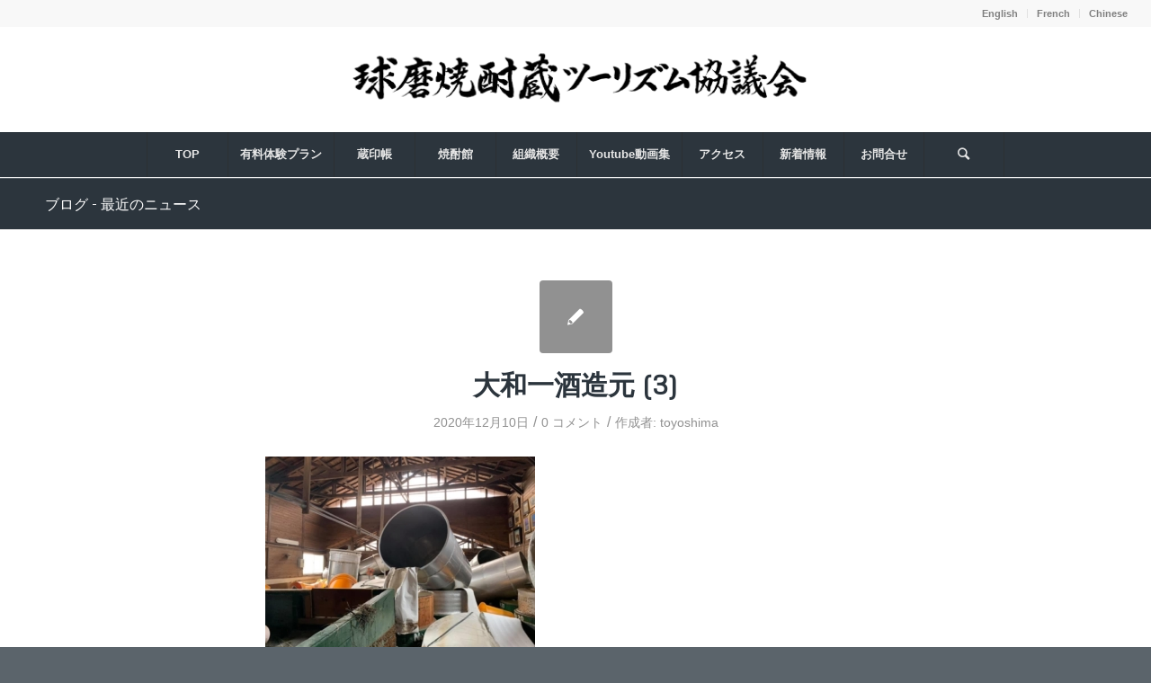

--- FILE ---
content_type: text/html; charset=UTF-8
request_url: https://kumashouchu-tourism.com/2020/12/10/%E4%BB%A4%E5%92%8C2%E5%B9%B47%E6%9C%88%E8%B1%AA%E9%9B%A8%E7%81%BD%E5%AE%B3%E7%8A%B6%E6%B3%81/%E5%A4%A7%E5%92%8C%E4%B8%80%E9%85%92%E9%80%A0%E5%85%83-3/
body_size: 11510
content:
<!DOCTYPE html>
<html lang="ja"
	prefix="og: https://ogp.me/ns#"  class="html_stretched responsive av-preloader-disabled av-default-lightbox  html_header_top html_logo_center html_bottom_nav_header html_menu_right html_large html_header_sticky html_header_shrinking html_header_topbar_active html_mobile_menu_tablet html_header_searchicon html_content_align_center html_header_unstick_top_disabled html_header_stretch html_minimal_header html_minimal_header_shadow html_av-overlay-side html_av-overlay-side-classic html_12 html_av-submenu-clone html_entry_id_654 av-cookies-no-cookie-consent av-no-preview html_text_menu_active ">
<head>
<meta charset="UTF-8" />
<meta name="robots" content="index, follow" />


<!-- mobile setting -->
<meta name="viewport" content="width=device-width, initial-scale=1">

<!-- Scripts/CSS and wp_head hook -->
<title>大和一酒造元 (3) | 球磨焼酎蔵ツーリズム協議会</title>

		<!-- All in One SEO 4.1.2.3 -->
		<meta property="og:site_name" content="球磨焼酎蔵ツーリズム協議会 | 球磨焼酎を世界に" />
		<meta property="og:type" content="article" />
		<meta property="og:title" content="大和一酒造元 (3) | 球磨焼酎蔵ツーリズム協議会" />
		<meta property="article:published_time" content="2020-12-10T10:22:43Z" />
		<meta property="article:modified_time" content="2020-12-10T10:22:43Z" />
		<meta name="twitter:card" content="summary" />
		<meta name="twitter:domain" content="kumashouchu-tourism.com" />
		<meta name="twitter:title" content="大和一酒造元 (3) | 球磨焼酎蔵ツーリズム協議会" />
		<script type="application/ld+json" class="aioseo-schema">
			{"@context":"https:\/\/schema.org","@graph":[{"@type":"WebSite","@id":"https:\/\/kumashouchu-tourism.com\/#website","url":"https:\/\/kumashouchu-tourism.com\/","name":"\u7403\u78e8\u713c\u914e\u8535\u30c4\u30fc\u30ea\u30ba\u30e0\u5354\u8b70\u4f1a","description":"\u7403\u78e8\u713c\u914e\u3092\u4e16\u754c\u306b","publisher":{"@id":"https:\/\/kumashouchu-tourism.com\/#organization"}},{"@type":"Organization","@id":"https:\/\/kumashouchu-tourism.com\/#organization","name":"\u7403\u78e8\u713c\u914e\u8535\u30c4\u30fc\u30ea\u30ba\u30e0\u5354\u8b70\u4f1a","url":"https:\/\/kumashouchu-tourism.com\/"},{"@type":"BreadcrumbList","@id":"https:\/\/kumashouchu-tourism.com\/2020\/12\/10\/%e4%bb%a4%e5%92%8c2%e5%b9%b47%e6%9c%88%e8%b1%aa%e9%9b%a8%e7%81%bd%e5%ae%b3%e7%8a%b6%e6%b3%81\/%e5%a4%a7%e5%92%8c%e4%b8%80%e9%85%92%e9%80%a0%e5%85%83-3\/#breadcrumblist","itemListElement":[{"@type":"ListItem","@id":"https:\/\/kumashouchu-tourism.com\/#listItem","position":"1","item":{"@type":"WebPage","@id":"https:\/\/kumashouchu-tourism.com\/","name":"\u30db\u30fc\u30e0","description":"\u7403\u78e8\u713c\u914e\u8535\u30c4\u30fc\u30ea\u30ba\u30e0\u5354\u8b70\u4f1a\u306e\u516c\u5f0f\u30b5\u30a4\u30c8\u3092\u3054\u89a7\u9802\u304d\u3001\u3042\u308a\u304c\u3068\u3046\u3054\u3056\u3044\u307e\u3059\u3002\u5f53\u30b5\u30a4\u30c8\u3067\u306f\u7403\u78e8\u713c\u914e\u8535\u30c4\u30fc\u30ea\u30ba\u30e0\u5354\u8b70\u4f1a\u306b\u304a\u3051\u308b\u53d6\u7d44\u5185\u5bb9\u3084\u7d44\u7e54\u3068\u3057\u3066\u306e\u6d3b\u52d5\u5185\u5bb9\u7b49\u3092\u63b2\u8f09\u3057\u3066\u304a\u308a\u307e\u3059\u3002\u7403\u78e8\u713c\u914e\u8535\u306e\u767a\u5c55\u3068\u4eba\u5409\u7403\u78e8\u30a8\u30ea\u30a2\u306e\u89b3\u5149\u4fc3\u9032\u306b\u5411\u3051\u3001\u53d6\u308a\u7d44\u3093\u3067\u53c2\u308a\u307e\u3059\u3002\u3069\u3046\u305e\u7403\u78e8\u713c\u914e\u8535\u5354\u8b70\u4f1a\u306e\u8da3\u65e8\u3092\u3054\u7406\u89e3\u9802\u304d\u307e\u3057\u305f\u3089\u3001\u3054\u652f\u63f4\u306e\u7a0b\u3001\u5b9c\u3057\u304f\u304a\u9858\u3044\u81f4\u3057\u307e\u3059\u3002","url":"https:\/\/kumashouchu-tourism.com\/"},"nextItem":"https:\/\/kumashouchu-tourism.com\/2020\/12\/10\/%e4%bb%a4%e5%92%8c2%e5%b9%b47%e6%9c%88%e8%b1%aa%e9%9b%a8%e7%81%bd%e5%ae%b3%e7%8a%b6%e6%b3%81\/%e5%a4%a7%e5%92%8c%e4%b8%80%e9%85%92%e9%80%a0%e5%85%83-3\/#listItem"},{"@type":"ListItem","@id":"https:\/\/kumashouchu-tourism.com\/2020\/12\/10\/%e4%bb%a4%e5%92%8c2%e5%b9%b47%e6%9c%88%e8%b1%aa%e9%9b%a8%e7%81%bd%e5%ae%b3%e7%8a%b6%e6%b3%81\/%e5%a4%a7%e5%92%8c%e4%b8%80%e9%85%92%e9%80%a0%e5%85%83-3\/#listItem","position":"2","item":{"@type":"WebPage","@id":"https:\/\/kumashouchu-tourism.com\/2020\/12\/10\/%e4%bb%a4%e5%92%8c2%e5%b9%b47%e6%9c%88%e8%b1%aa%e9%9b%a8%e7%81%bd%e5%ae%b3%e7%8a%b6%e6%b3%81\/%e5%a4%a7%e5%92%8c%e4%b8%80%e9%85%92%e9%80%a0%e5%85%83-3\/","name":"\u5927\u548c\u4e00\u9152\u9020\u5143 (3)","url":"https:\/\/kumashouchu-tourism.com\/2020\/12\/10\/%e4%bb%a4%e5%92%8c2%e5%b9%b47%e6%9c%88%e8%b1%aa%e9%9b%a8%e7%81%bd%e5%ae%b3%e7%8a%b6%e6%b3%81\/%e5%a4%a7%e5%92%8c%e4%b8%80%e9%85%92%e9%80%a0%e5%85%83-3\/"},"previousItem":"https:\/\/kumashouchu-tourism.com\/#listItem"}]},{"@type":"Person","@id":"https:\/\/kumashouchu-tourism.com\/author\/toyoshima\/#author","url":"https:\/\/kumashouchu-tourism.com\/author\/toyoshima\/","name":"toyoshima","image":{"@type":"ImageObject","@id":"https:\/\/kumashouchu-tourism.com\/2020\/12\/10\/%e4%bb%a4%e5%92%8c2%e5%b9%b47%e6%9c%88%e8%b1%aa%e9%9b%a8%e7%81%bd%e5%ae%b3%e7%8a%b6%e6%b3%81\/%e5%a4%a7%e5%92%8c%e4%b8%80%e9%85%92%e9%80%a0%e5%85%83-3\/#authorImage","url":"https:\/\/secure.gravatar.com\/avatar\/3f27d80ef16a37341e2c3dfd1517d45f?s=96&d=mm&r=g","width":"96","height":"96","caption":"toyoshima"}},{"@type":"ItemPage","@id":"https:\/\/kumashouchu-tourism.com\/2020\/12\/10\/%e4%bb%a4%e5%92%8c2%e5%b9%b47%e6%9c%88%e8%b1%aa%e9%9b%a8%e7%81%bd%e5%ae%b3%e7%8a%b6%e6%b3%81\/%e5%a4%a7%e5%92%8c%e4%b8%80%e9%85%92%e9%80%a0%e5%85%83-3\/#itempage","url":"https:\/\/kumashouchu-tourism.com\/2020\/12\/10\/%e4%bb%a4%e5%92%8c2%e5%b9%b47%e6%9c%88%e8%b1%aa%e9%9b%a8%e7%81%bd%e5%ae%b3%e7%8a%b6%e6%b3%81\/%e5%a4%a7%e5%92%8c%e4%b8%80%e9%85%92%e9%80%a0%e5%85%83-3\/","name":"\u5927\u548c\u4e00\u9152\u9020\u5143 (3) | \u7403\u78e8\u713c\u914e\u8535\u30c4\u30fc\u30ea\u30ba\u30e0\u5354\u8b70\u4f1a","inLanguage":"ja","isPartOf":{"@id":"https:\/\/kumashouchu-tourism.com\/#website"},"breadcrumb":{"@id":"https:\/\/kumashouchu-tourism.com\/2020\/12\/10\/%e4%bb%a4%e5%92%8c2%e5%b9%b47%e6%9c%88%e8%b1%aa%e9%9b%a8%e7%81%bd%e5%ae%b3%e7%8a%b6%e6%b3%81\/%e5%a4%a7%e5%92%8c%e4%b8%80%e9%85%92%e9%80%a0%e5%85%83-3\/#breadcrumblist"},"author":"https:\/\/kumashouchu-tourism.com\/2020\/12\/10\/%e4%bb%a4%e5%92%8c2%e5%b9%b47%e6%9c%88%e8%b1%aa%e9%9b%a8%e7%81%bd%e5%ae%b3%e7%8a%b6%e6%b3%81\/%e5%a4%a7%e5%92%8c%e4%b8%80%e9%85%92%e9%80%a0%e5%85%83-3\/#author","creator":"https:\/\/kumashouchu-tourism.com\/2020\/12\/10\/%e4%bb%a4%e5%92%8c2%e5%b9%b47%e6%9c%88%e8%b1%aa%e9%9b%a8%e7%81%bd%e5%ae%b3%e7%8a%b6%e6%b3%81\/%e5%a4%a7%e5%92%8c%e4%b8%80%e9%85%92%e9%80%a0%e5%85%83-3\/#author","datePublished":"2020-12-10T10:22:43+09:00","dateModified":"2020-12-10T10:22:43+09:00"}]}
		</script>
		<!-- All in One SEO -->

<link rel='dns-prefetch' href='//s.w.org' />
<link rel="alternate" type="application/rss+xml" title="球磨焼酎蔵ツーリズム協議会 &raquo; フィード" href="https://kumashouchu-tourism.com/feed/" />
<link rel="alternate" type="application/rss+xml" title="球磨焼酎蔵ツーリズム協議会 &raquo; コメントフィード" href="https://kumashouchu-tourism.com/comments/feed/" />
<link rel="alternate" type="application/rss+xml" title="球磨焼酎蔵ツーリズム協議会 &raquo; 大和一酒造元 (3) のコメントのフィード" href="https://kumashouchu-tourism.com/2020/12/10/%e4%bb%a4%e5%92%8c2%e5%b9%b47%e6%9c%88%e8%b1%aa%e9%9b%a8%e7%81%bd%e5%ae%b3%e7%8a%b6%e6%b3%81/%e5%a4%a7%e5%92%8c%e4%b8%80%e9%85%92%e9%80%a0%e5%85%83-3/feed/" />

<!-- google webfont font replacement -->

			<script type='text/javascript'>

				(function() {
					
					/*	check if webfonts are disabled by user setting via cookie - or user must opt in.	*/
					var html = document.getElementsByTagName('html')[0];
					var cookie_check = html.className.indexOf('av-cookies-needs-opt-in') >= 0 || html.className.indexOf('av-cookies-can-opt-out') >= 0;
					var allow_continue = true;
					var silent_accept_cookie = html.className.indexOf('av-cookies-user-silent-accept') >= 0;

					if( cookie_check && ! silent_accept_cookie )
					{
						if( ! document.cookie.match(/aviaCookieConsent/) || html.className.indexOf('av-cookies-session-refused') >= 0 )
						{
							allow_continue = false;
						}
						else
						{
							if( ! document.cookie.match(/aviaPrivacyRefuseCookiesHideBar/) )
							{
								allow_continue = false;
							}
							else if( ! document.cookie.match(/aviaPrivacyEssentialCookiesEnabled/) )
							{
								allow_continue = false;
							}
							else if( document.cookie.match(/aviaPrivacyGoogleWebfontsDisabled/) )
							{
								allow_continue = false;
							}
						}
					}
					
					if( allow_continue )
					{
						var f = document.createElement('link');
					
						f.type 	= 'text/css';
						f.rel 	= 'stylesheet';
						f.href 	= '//fonts.googleapis.com/css?family=Metrophobic';
						f.id 	= 'avia-google-webfont';

						document.getElementsByTagName('head')[0].appendChild(f);
					}
				})();
			
			</script>
					<script type="text/javascript">
			window._wpemojiSettings = {"baseUrl":"https:\/\/s.w.org\/images\/core\/emoji\/13.0.0\/72x72\/","ext":".png","svgUrl":"https:\/\/s.w.org\/images\/core\/emoji\/13.0.0\/svg\/","svgExt":".svg","source":{"concatemoji":"https:\/\/kumashouchu-tourism.com\/wp-includes\/js\/wp-emoji-release.min.js?ver=5.5.17"}};
			!function(e,a,t){var n,r,o,i=a.createElement("canvas"),p=i.getContext&&i.getContext("2d");function s(e,t){var a=String.fromCharCode;p.clearRect(0,0,i.width,i.height),p.fillText(a.apply(this,e),0,0);e=i.toDataURL();return p.clearRect(0,0,i.width,i.height),p.fillText(a.apply(this,t),0,0),e===i.toDataURL()}function c(e){var t=a.createElement("script");t.src=e,t.defer=t.type="text/javascript",a.getElementsByTagName("head")[0].appendChild(t)}for(o=Array("flag","emoji"),t.supports={everything:!0,everythingExceptFlag:!0},r=0;r<o.length;r++)t.supports[o[r]]=function(e){if(!p||!p.fillText)return!1;switch(p.textBaseline="top",p.font="600 32px Arial",e){case"flag":return s([127987,65039,8205,9895,65039],[127987,65039,8203,9895,65039])?!1:!s([55356,56826,55356,56819],[55356,56826,8203,55356,56819])&&!s([55356,57332,56128,56423,56128,56418,56128,56421,56128,56430,56128,56423,56128,56447],[55356,57332,8203,56128,56423,8203,56128,56418,8203,56128,56421,8203,56128,56430,8203,56128,56423,8203,56128,56447]);case"emoji":return!s([55357,56424,8205,55356,57212],[55357,56424,8203,55356,57212])}return!1}(o[r]),t.supports.everything=t.supports.everything&&t.supports[o[r]],"flag"!==o[r]&&(t.supports.everythingExceptFlag=t.supports.everythingExceptFlag&&t.supports[o[r]]);t.supports.everythingExceptFlag=t.supports.everythingExceptFlag&&!t.supports.flag,t.DOMReady=!1,t.readyCallback=function(){t.DOMReady=!0},t.supports.everything||(n=function(){t.readyCallback()},a.addEventListener?(a.addEventListener("DOMContentLoaded",n,!1),e.addEventListener("load",n,!1)):(e.attachEvent("onload",n),a.attachEvent("onreadystatechange",function(){"complete"===a.readyState&&t.readyCallback()})),(n=t.source||{}).concatemoji?c(n.concatemoji):n.wpemoji&&n.twemoji&&(c(n.twemoji),c(n.wpemoji)))}(window,document,window._wpemojiSettings);
		</script>
		<style type="text/css">
img.wp-smiley,
img.emoji {
	display: inline !important;
	border: none !important;
	box-shadow: none !important;
	height: 1em !important;
	width: 1em !important;
	margin: 0 .07em !important;
	vertical-align: -0.1em !important;
	background: none !important;
	padding: 0 !important;
}
</style>
	<link rel='stylesheet' id='wp-block-library-css'  href='https://kumashouchu-tourism.com/wp-includes/css/dist/block-library/style.min.css?ver=5.5.17' type='text/css' media='all' />
<style id='wp-block-library-inline-css' type='text/css'>
.has-text-align-justify{text-align:justify;}
</style>
<link rel='stylesheet' id='avia-merged-styles-css'  href='https://kumashouchu-tourism.com/wp-content/uploads/dynamic_avia/avia-merged-styles-1ae7cfe59b28511ea71e0d5a9756f4ba---67f648cbe219e.css' type='text/css' media='all' />
<link rel='stylesheet' id='jetpack_css-css'  href='https://kumashouchu-tourism.com/wp-content/plugins/jetpack/css/jetpack.css?ver=9.0.5' type='text/css' media='all' />
<script type='text/javascript' src='https://kumashouchu-tourism.com/wp-includes/js/jquery/jquery.js?ver=1.12.4-wp' id='jquery-core-js'></script>
<link rel="https://api.w.org/" href="https://kumashouchu-tourism.com/wp-json/" /><link rel="alternate" type="application/json" href="https://kumashouchu-tourism.com/wp-json/wp/v2/media/654" /><link rel="EditURI" type="application/rsd+xml" title="RSD" href="https://kumashouchu-tourism.com/xmlrpc.php?rsd" />
<link rel="wlwmanifest" type="application/wlwmanifest+xml" href="https://kumashouchu-tourism.com/wp-includes/wlwmanifest.xml" /> 
<meta name="generator" content="WordPress 5.5.17" />
<link rel='shortlink' href='https://kumashouchu-tourism.com/?p=654' />
<link rel="alternate" type="application/json+oembed" href="https://kumashouchu-tourism.com/wp-json/oembed/1.0/embed?url=https%3A%2F%2Fkumashouchu-tourism.com%2F2020%2F12%2F10%2F%25e4%25bb%25a4%25e5%2592%258c2%25e5%25b9%25b47%25e6%259c%2588%25e8%25b1%25aa%25e9%259b%25a8%25e7%2581%25bd%25e5%25ae%25b3%25e7%258a%25b6%25e6%25b3%2581%2F%25e5%25a4%25a7%25e5%2592%258c%25e4%25b8%2580%25e9%2585%2592%25e9%2580%25a0%25e5%2585%2583-3%2F" />
<link rel="alternate" type="text/xml+oembed" href="https://kumashouchu-tourism.com/wp-json/oembed/1.0/embed?url=https%3A%2F%2Fkumashouchu-tourism.com%2F2020%2F12%2F10%2F%25e4%25bb%25a4%25e5%2592%258c2%25e5%25b9%25b47%25e6%259c%2588%25e8%25b1%25aa%25e9%259b%25a8%25e7%2581%25bd%25e5%25ae%25b3%25e7%258a%25b6%25e6%25b3%2581%2F%25e5%25a4%25a7%25e5%2592%258c%25e4%25b8%2580%25e9%2585%2592%25e9%2580%25a0%25e5%2585%2583-3%2F&#038;format=xml" />
<style type='text/css'>img#wpstats{display:none}</style><link rel="profile" href="http://gmpg.org/xfn/11" />
<link rel="alternate" type="application/rss+xml" title="球磨焼酎蔵ツーリズム協議会 RSS2 Feed" href="https://kumashouchu-tourism.com/feed/" />
<link rel="pingback" href="https://kumashouchu-tourism.com/xmlrpc.php" />
<!--[if lt IE 9]><script src="https://kumashouchu-tourism.com/wp-content/themes/enfold/js/html5shiv.js"></script><![endif]-->
<link rel="icon" href="https://kumashouchu-tourism.com/wp-content/uploads/2020/11/favicon.jpg" type="image/x-icon">

<!-- To speed up the rendering and to display the site as fast as possible to the user we include some styles and scripts for above the fold content inline -->
<script type="text/javascript">'use strict';var avia_is_mobile=!1;if(/Android|webOS|iPhone|iPad|iPod|BlackBerry|IEMobile|Opera Mini/i.test(navigator.userAgent)&&'ontouchstart' in document.documentElement){avia_is_mobile=!0;document.documentElement.className+=' avia_mobile '}
else{document.documentElement.className+=' avia_desktop '};document.documentElement.className+=' js_active ';(function(){var e=['-webkit-','-moz-','-ms-',''],n='';for(var t in e){if(e[t]+'transform' in document.documentElement.style){document.documentElement.className+=' avia_transform ';n=e[t]+'transform'};if(e[t]+'perspective' in document.documentElement.style)document.documentElement.className+=' avia_transform3d '};if(typeof document.getElementsByClassName=='function'&&typeof document.documentElement.getBoundingClientRect=='function'&&avia_is_mobile==!1){if(n&&window.innerHeight>0){setTimeout(function(){var e=0,o={},a=0,t=document.getElementsByClassName('av-parallax'),i=window.pageYOffset||document.documentElement.scrollTop;for(e=0;e<t.length;e++){t[e].style.top='0px';o=t[e].getBoundingClientRect();a=Math.ceil((window.innerHeight+i-o.top)*0.3);t[e].style[n]='translate(0px, '+a+'px)';t[e].style.top='auto';t[e].className+=' enabled-parallax '}},50)}}})();</script><style type='text/css'>
@font-face {font-family: 'entypo-fontello'; font-weight: normal; font-style: normal; font-display: auto;
src: url('https://kumashouchu-tourism.com/wp-content/themes/enfold/config-templatebuilder/avia-template-builder/assets/fonts/entypo-fontello.woff2') format('woff2'),
url('https://kumashouchu-tourism.com/wp-content/themes/enfold/config-templatebuilder/avia-template-builder/assets/fonts/entypo-fontello.woff') format('woff'),
url('https://kumashouchu-tourism.com/wp-content/themes/enfold/config-templatebuilder/avia-template-builder/assets/fonts/entypo-fontello.ttf') format('truetype'), 
url('https://kumashouchu-tourism.com/wp-content/themes/enfold/config-templatebuilder/avia-template-builder/assets/fonts/entypo-fontello.svg#entypo-fontello') format('svg'),
url('https://kumashouchu-tourism.com/wp-content/themes/enfold/config-templatebuilder/avia-template-builder/assets/fonts/entypo-fontello.eot'),
url('https://kumashouchu-tourism.com/wp-content/themes/enfold/config-templatebuilder/avia-template-builder/assets/fonts/entypo-fontello.eot?#iefix') format('embedded-opentype');
} #top .avia-font-entypo-fontello, body .avia-font-entypo-fontello, html body [data-av_iconfont='entypo-fontello']:before{ font-family: 'entypo-fontello'; }
</style>

<!--
Debugging Info for Theme support: 

Theme: Enfold
Version: 4.7.6.3
Installed: enfold
AviaFramework Version: 5.0
AviaBuilder Version: 4.7.1.1
aviaElementManager Version: 1.0.1
ML:1G-PU:21-PLA:7
WP:5.5.17
Compress: CSS:all theme files - JS:all theme files
Updates: disabled
PLAu:6
-->
<!-- Google tag (gtag.js) -->
<script async src="https://www.googletagmanager.com/gtag/js?id=G-XVPZG3DPRX"></script>
<script>
  window.dataLayer = window.dataLayer || [];
  function gtag(){dataLayer.push(arguments);}
  gtag('js', new Date());

  gtag('config', 'G-XVPZG3DPRX');
</script>

</head>




<body id="top" class="attachment attachment-template-default single single-attachment postid-654 attachmentid-654 attachment-jpeg  rtl_columns stretched metrophobic helvetica-neue-websave helvetica_neue" itemscope="itemscope" itemtype="https://schema.org/WebPage" >

	
	<div id='wrap_all'>

	
<header id='header' class='all_colors header_color light_bg_color  av_header_top av_logo_center av_bottom_nav_header av_menu_right av_large av_header_sticky av_header_shrinking av_header_stretch av_mobile_menu_tablet av_header_searchicon av_header_unstick_top_disabled av_seperator_big_border av_minimal_header av_minimal_header_shadow'  role="banner" itemscope="itemscope" itemtype="https://schema.org/WPHeader" >

		<div id='header_meta' class='container_wrap container_wrap_meta  av_secondary_right av_extra_header_active av_entry_id_654'>
		
			      <div class='container'>
			      <nav class='sub_menu'  role="navigation" itemscope="itemscope" itemtype="https://schema.org/SiteNavigationElement" ><ul id="avia2-menu" class="menu"><li id="menu-item-723" class="menu-item menu-item-type-custom menu-item-object-custom menu-item-723"><a href="https://kumashouchu-tourism.com/en/">English</a></li>
<li id="menu-item-724" class="menu-item menu-item-type-custom menu-item-object-custom menu-item-724"><a href="https://kumashouchu-tourism.com/en/fr/">French</a></li>
<li id="menu-item-725" class="menu-item menu-item-type-custom menu-item-object-custom menu-item-725"><a href="https://kumashouchu-tourism.com/en/cn/">Chinese</a></li>
</ul></nav>			      </div>
		</div>

		<div  id='header_main' class='container_wrap container_wrap_logo'>
	
        <div class='container av-logo-container'><div class='inner-container'><span class='logo'><a href='https://kumashouchu-tourism.com/'><img height="100" width="300" src='https://kumashouchu-tourism.com/wp-content/uploads/2020/10/kumashouchu001s.png' alt='球磨焼酎蔵ツーリズム協議会' title='' /></a></span></div></div><div id='header_main_alternate' class='container_wrap'><div class='container'><nav class='main_menu' data-selectname='Select a page'  role="navigation" itemscope="itemscope" itemtype="https://schema.org/SiteNavigationElement" ><div class="avia-menu av-main-nav-wrap"><ul id="avia-menu" class="menu av-main-nav"><li id="menu-item-240" class="menu-item menu-item-type-post_type menu-item-object-page menu-item-home menu-item-top-level menu-item-top-level-1"><a href="https://kumashouchu-tourism.com/" itemprop="url"><span class="avia-bullet"></span><span class="avia-menu-text">TOP</span><span class="avia-menu-fx"><span class="avia-arrow-wrap"><span class="avia-arrow"></span></span></span></a></li>
<li id="menu-item-829" class="menu-item menu-item-type-post_type menu-item-object-page menu-item-top-level menu-item-top-level-2"><a href="https://kumashouchu-tourism.com/paid_experience_plan/" itemprop="url"><span class="avia-bullet"></span><span class="avia-menu-text">有料体験プラン</span><span class="avia-menu-fx"><span class="avia-arrow-wrap"><span class="avia-arrow"></span></span></span></a></li>
<li id="menu-item-1361" class="menu-item menu-item-type-post_type menu-item-object-page menu-item-top-level menu-item-top-level-3"><a href="https://kumashouchu-tourism.com/%e8%94%b5%e5%8d%b0%e5%b8%b3/" itemprop="url"><span class="avia-bullet"></span><span class="avia-menu-text">蔵印帳</span><span class="avia-menu-fx"><span class="avia-arrow-wrap"><span class="avia-arrow"></span></span></span></a></li>
<li id="menu-item-2095" class="menu-item menu-item-type-post_type menu-item-object-page menu-item-top-level menu-item-top-level-4"><a href="https://kumashouchu-tourism.com/shochu_museum/" itemprop="url"><span class="avia-bullet"></span><span class="avia-menu-text">焼酎館</span><span class="avia-menu-fx"><span class="avia-arrow-wrap"><span class="avia-arrow"></span></span></span></a></li>
<li id="menu-item-243" class="menu-item menu-item-type-post_type menu-item-object-page menu-item-top-level menu-item-top-level-5"><a href="https://kumashouchu-tourism.com/organization_overview/" itemprop="url"><span class="avia-bullet"></span><span class="avia-menu-text">組織概要</span><span class="avia-menu-fx"><span class="avia-arrow-wrap"><span class="avia-arrow"></span></span></span></a></li>
<li id="menu-item-1935" class="menu-item menu-item-type-custom menu-item-object-custom menu-item-has-children menu-item-top-level menu-item-top-level-6"><a itemprop="url"><span class="avia-bullet"></span><span class="avia-menu-text">Youtube動画集</span><span class="avia-menu-fx"><span class="avia-arrow-wrap"><span class="avia-arrow"></span></span></span></a>


<ul class="sub-menu">
	<li id="menu-item-1928" class="menu-item menu-item-type-custom menu-item-object-custom"><a href="https://www.youtube.com/@%E7%90%83%E7%A3%A8%E7%84%BC%E9%85%8E%E8%94%B5%E3%83%84%E3%83%BC%E3%83%AA%E3%82%BA%E3%83%A0/featured" itemprop="url"><span class="avia-bullet"></span><span class="avia-menu-text">【公式チャネル】球磨焼酎蔵ツーリズム</span></a></li>
	<li id="menu-item-1923" class="menu-item menu-item-type-post_type menu-item-object-page"><a href="https://kumashouchu-tourism.com/video_collection/" itemprop="url"><span class="avia-bullet"></span><span class="avia-menu-text">その他Youtube動画集</span></a></li>
</ul>
</li>
<li id="menu-item-245" class="menu-item menu-item-type-post_type menu-item-object-page menu-item-top-level menu-item-top-level-7"><a href="https://kumashouchu-tourism.com/access/" itemprop="url"><span class="avia-bullet"></span><span class="avia-menu-text">アクセス</span><span class="avia-menu-fx"><span class="avia-arrow-wrap"><span class="avia-arrow"></span></span></span></a></li>
<li id="menu-item-377" class="menu-item menu-item-type-post_type menu-item-object-page menu-item-top-level menu-item-top-level-8"><a href="https://kumashouchu-tourism.com/news-2/" itemprop="url"><span class="avia-bullet"></span><span class="avia-menu-text">新着情報</span><span class="avia-menu-fx"><span class="avia-arrow-wrap"><span class="avia-arrow"></span></span></span></a></li>
<li id="menu-item-304" class="menu-item menu-item-type-post_type menu-item-object-page menu-item-top-level menu-item-top-level-9"><a href="https://kumashouchu-tourism.com/contact-2/" itemprop="url"><span class="avia-bullet"></span><span class="avia-menu-text">お問合せ</span><span class="avia-menu-fx"><span class="avia-arrow-wrap"><span class="avia-arrow"></span></span></span></a></li>
<li id="menu-item-search" class="noMobile menu-item menu-item-search-dropdown menu-item-avia-special"><a aria-label="Search" href="?s=" rel="nofollow" data-avia-search-tooltip="

&lt;form role=&quot;search&quot; action=&quot;https://kumashouchu-tourism.com/&quot; id=&quot;searchform&quot; method=&quot;get&quot; class=&quot;&quot;&gt;
	&lt;div&gt;
		&lt;input type=&quot;submit&quot; value=&quot;&quot; id=&quot;searchsubmit&quot; class=&quot;button avia-font-entypo-fontello&quot; /&gt;
		&lt;input type=&quot;text&quot; id=&quot;s&quot; name=&quot;s&quot; value=&quot;&quot; placeholder='Search' /&gt;
			&lt;/div&gt;
&lt;/form&gt;" aria-hidden='false' data-av_icon='' data-av_iconfont='entypo-fontello'><span class="avia_hidden_link_text">Search</span></a></li><li class="av-burger-menu-main menu-item-avia-special av-small-burger-icon">
	        			<a href="#" aria-label="Menu" aria-hidden="false">
							<span class="av-hamburger av-hamburger--spin av-js-hamburger">
								<span class="av-hamburger-box">
						          <span class="av-hamburger-inner"></span>
						          <strong>Menu</strong>
								</span>
							</span>
							<span class="avia_hidden_link_text">Menu</span>
						</a>
	        		   </li></ul></div></nav></div> </div> 
		<!-- end container_wrap-->
		</div>
<div id="avia_alternate_menu" style="display: none;"><nav class='main_menu' data-selectname='Select a page'  role="navigation" itemscope="itemscope" itemtype="https://schema.org/SiteNavigationElement" ><div class="avia_alternate_menu av-main-nav-wrap"><ul id="avia_alternate_menu" class="menu av-main-nav"><li id="menu-item-240" class="menu-item menu-item-type-post_type menu-item-object-page menu-item-home menu-item-top-level menu-item-top-level-1"><a href="https://kumashouchu-tourism.com/" itemprop="url"><span class="avia-bullet"></span><span class="avia-menu-text">TOP</span><span class="avia-menu-fx"><span class="avia-arrow-wrap"><span class="avia-arrow"></span></span></span></a></li>
<li id="menu-item-829" class="menu-item menu-item-type-post_type menu-item-object-page menu-item-top-level menu-item-top-level-2"><a href="https://kumashouchu-tourism.com/paid_experience_plan/" itemprop="url"><span class="avia-bullet"></span><span class="avia-menu-text">有料体験プラン</span><span class="avia-menu-fx"><span class="avia-arrow-wrap"><span class="avia-arrow"></span></span></span></a></li>
<li id="menu-item-1361" class="menu-item menu-item-type-post_type menu-item-object-page menu-item-top-level menu-item-top-level-3"><a href="https://kumashouchu-tourism.com/%e8%94%b5%e5%8d%b0%e5%b8%b3/" itemprop="url"><span class="avia-bullet"></span><span class="avia-menu-text">蔵印帳</span><span class="avia-menu-fx"><span class="avia-arrow-wrap"><span class="avia-arrow"></span></span></span></a></li>
<li id="menu-item-2095" class="menu-item menu-item-type-post_type menu-item-object-page menu-item-top-level menu-item-top-level-4"><a href="https://kumashouchu-tourism.com/shochu_museum/" itemprop="url"><span class="avia-bullet"></span><span class="avia-menu-text">焼酎館</span><span class="avia-menu-fx"><span class="avia-arrow-wrap"><span class="avia-arrow"></span></span></span></a></li>
<li id="menu-item-243" class="menu-item menu-item-type-post_type menu-item-object-page menu-item-top-level menu-item-top-level-5"><a href="https://kumashouchu-tourism.com/organization_overview/" itemprop="url"><span class="avia-bullet"></span><span class="avia-menu-text">組織概要</span><span class="avia-menu-fx"><span class="avia-arrow-wrap"><span class="avia-arrow"></span></span></span></a></li>
<li id="menu-item-1935" class="menu-item menu-item-type-custom menu-item-object-custom menu-item-has-children menu-item-top-level menu-item-top-level-6"><a itemprop="url"><span class="avia-bullet"></span><span class="avia-menu-text">Youtube動画集</span><span class="avia-menu-fx"><span class="avia-arrow-wrap"><span class="avia-arrow"></span></span></span></a>


<ul class="sub-menu">
	<li id="menu-item-1928" class="menu-item menu-item-type-custom menu-item-object-custom"><a href="https://www.youtube.com/@%E7%90%83%E7%A3%A8%E7%84%BC%E9%85%8E%E8%94%B5%E3%83%84%E3%83%BC%E3%83%AA%E3%82%BA%E3%83%A0/featured" itemprop="url"><span class="avia-bullet"></span><span class="avia-menu-text">【公式チャネル】球磨焼酎蔵ツーリズム</span></a></li>
	<li id="menu-item-1923" class="menu-item menu-item-type-post_type menu-item-object-page"><a href="https://kumashouchu-tourism.com/video_collection/" itemprop="url"><span class="avia-bullet"></span><span class="avia-menu-text">その他Youtube動画集</span></a></li>
</ul>
</li>
<li id="menu-item-245" class="menu-item menu-item-type-post_type menu-item-object-page menu-item-top-level menu-item-top-level-7"><a href="https://kumashouchu-tourism.com/access/" itemprop="url"><span class="avia-bullet"></span><span class="avia-menu-text">アクセス</span><span class="avia-menu-fx"><span class="avia-arrow-wrap"><span class="avia-arrow"></span></span></span></a></li>
<li id="menu-item-377" class="menu-item menu-item-type-post_type menu-item-object-page menu-item-top-level menu-item-top-level-8"><a href="https://kumashouchu-tourism.com/news-2/" itemprop="url"><span class="avia-bullet"></span><span class="avia-menu-text">新着情報</span><span class="avia-menu-fx"><span class="avia-arrow-wrap"><span class="avia-arrow"></span></span></span></a></li>
<li id="menu-item-304" class="menu-item menu-item-type-post_type menu-item-object-page menu-item-top-level menu-item-top-level-9"><a href="https://kumashouchu-tourism.com/contact-2/" itemprop="url"><span class="avia-bullet"></span><span class="avia-menu-text">お問合せ</span><span class="avia-menu-fx"><span class="avia-arrow-wrap"><span class="avia-arrow"></span></span></span></a></li>
</ul></div></nav></div>		<div class='header_bg'></div>

<!-- end header -->
</header>
		
	<div id='main' class='all_colors' data-scroll-offset='116'>

	<div class='stretch_full container_wrap alternate_color dark_bg_color title_container'><div class='container'><strong class='main-title entry-title '><a href='https://kumashouchu-tourism.com/' rel='bookmark' title='Permanent Link: ブログ - 最近のニュース'  itemprop="headline" >ブログ - 最近のニュース</a></strong></div></div>
		<div class='container_wrap container_wrap_first main_color fullsize'>

			<div class='container template-blog template-single-blog '>

				<main class='content units av-content-full alpha '  role="main" itemprop="mainContentOfPage" >

                    <article class='post-entry post-entry-type-standard post-entry-654 post-loop-1 post-parity-odd post-entry-last single-small post  post-654 attachment type-attachment status-inherit hentry'  itemscope="itemscope" itemtype="https://schema.org/CreativeWork" ><div class='blog-meta'><a href='https://kumashouchu-tourism.com/wp-content/uploads/2020/12/大和一酒造元-3.jpg' class='small-preview'  title="大和一酒造元 (3)"   itemprop="image" itemscope="itemscope" itemtype="https://schema.org/ImageObject" ><span class="iconfont" aria-hidden='true' data-av_icon='' data-av_iconfont='entypo-fontello'></span></a></div><div class='entry-content-wrapper clearfix standard-content'><header class="entry-content-header"><h1 class='post-title entry-title '  itemprop="headline" >	<a href='https://kumashouchu-tourism.com/2020/12/10/%e4%bb%a4%e5%92%8c2%e5%b9%b47%e6%9c%88%e8%b1%aa%e9%9b%a8%e7%81%bd%e5%ae%b3%e7%8a%b6%e6%b3%81/%e5%a4%a7%e5%92%8c%e4%b8%80%e9%85%92%e9%80%a0%e5%85%83-3/' rel='bookmark' title='Permanent Link: 大和一酒造元 (3)'>大和一酒造元 (3)			<span class='post-format-icon minor-meta'></span>	</a></h1><span class='post-meta-infos'><time class='date-container minor-meta updated' >2020年12月10日</time><span class='text-sep text-sep-date'>/</span><span class='comment-container minor-meta'><a href="https://kumashouchu-tourism.com/2020/12/10/%e4%bb%a4%e5%92%8c2%e5%b9%b47%e6%9c%88%e8%b1%aa%e9%9b%a8%e7%81%bd%e5%ae%b3%e7%8a%b6%e6%b3%81/%e5%a4%a7%e5%92%8c%e4%b8%80%e9%85%92%e9%80%a0%e5%85%83-3/#respond" class="comments-link" >0 コメント</a></span><span class='text-sep text-sep-comment'>/</span><span class="blog-author minor-meta">作成者:  <span class="entry-author-link"  itemprop="author" ><span class="author"><span class="fn"><a href="https://kumashouchu-tourism.com/author/toyoshima/" title="toyoshima の投稿" rel="author">toyoshima</a></span></span></span></span></span></header><div class="entry-content"  itemprop="text" ><p class="attachment"><a href='https://kumashouchu-tourism.com/wp-content/uploads/2020/12/大和一酒造元-3.jpg'><img width="300" height="225" src="https://kumashouchu-tourism.com/wp-content/uploads/2020/12/大和一酒造元-3-300x225.jpg" class="avia-img-lazy-loading-654 attachment-medium size-medium" alt="" loading="lazy" srcset="https://kumashouchu-tourism.com/wp-content/uploads/2020/12/大和一酒造元-3-300x225.jpg 300w, https://kumashouchu-tourism.com/wp-content/uploads/2020/12/大和一酒造元-3-768x576.jpg 768w, https://kumashouchu-tourism.com/wp-content/uploads/2020/12/大和一酒造元-3-705x529.jpg 705w, https://kumashouchu-tourism.com/wp-content/uploads/2020/12/大和一酒造元-3.jpg 960w" sizes="(max-width: 300px) 100vw, 300px" /></a></p>
</div><footer class="entry-footer"><div class='av-share-box'><h5 class='av-share-link-description av-no-toc '>Share this entry</h5><ul class='av-share-box-list noLightbox'><li class='av-share-link av-social-link-facebook' ><a target="_blank" aria-label="Share on Facebook" href='https://www.facebook.com/sharer.php?u=https://kumashouchu-tourism.com/2020/12/10/%e4%bb%a4%e5%92%8c2%e5%b9%b47%e6%9c%88%e8%b1%aa%e9%9b%a8%e7%81%bd%e5%ae%b3%e7%8a%b6%e6%b3%81/%e5%a4%a7%e5%92%8c%e4%b8%80%e9%85%92%e9%80%a0%e5%85%83-3/&#038;t=%E5%A4%A7%E5%92%8C%E4%B8%80%E9%85%92%E9%80%A0%E5%85%83%20%283%29' aria-hidden='false' data-av_icon='' data-av_iconfont='entypo-fontello' title='' data-avia-related-tooltip='Share on Facebook' rel="noopener noreferrer"><span class='avia_hidden_link_text'>Share on Facebook</span></a></li><li class='av-share-link av-social-link-twitter' ><a target="_blank" aria-label="Share on Twitter" href='https://twitter.com/share?text=%E5%A4%A7%E5%92%8C%E4%B8%80%E9%85%92%E9%80%A0%E5%85%83%20%283%29&#038;url=https://kumashouchu-tourism.com/?p=654' aria-hidden='false' data-av_icon='' data-av_iconfont='entypo-fontello' title='' data-avia-related-tooltip='Share on Twitter' rel="noopener noreferrer"><span class='avia_hidden_link_text'>Share on Twitter</span></a></li><li class='av-share-link av-social-link-mail' ><a  aria-label="Share by Mail" href='mailto:?subject=%E5%A4%A7%E5%92%8C%E4%B8%80%E9%85%92%E9%80%A0%E5%85%83%20%283%29&#038;body=https://kumashouchu-tourism.com/2020/12/10/%e4%bb%a4%e5%92%8c2%e5%b9%b47%e6%9c%88%e8%b1%aa%e9%9b%a8%e7%81%bd%e5%ae%b3%e7%8a%b6%e6%b3%81/%e5%a4%a7%e5%92%8c%e4%b8%80%e9%85%92%e9%80%a0%e5%85%83-3/' aria-hidden='false' data-av_icon='' data-av_iconfont='entypo-fontello' title='' data-avia-related-tooltip='Share by Mail'><span class='avia_hidden_link_text'>Share by Mail</span></a></li></ul></div></footer><div class='post_delimiter'></div></div><div class='post_author_timeline'></div><span class='hidden'>
				<span class='av-structured-data'  itemprop="image" itemscope="itemscope" itemtype="https://schema.org/ImageObject" >
						<span itemprop='url'>https://kumashouchu-tourism.com/wp-content/uploads/2020/10/kumashouchu001s.png</span>
						<span itemprop='height'>0</span>
						<span itemprop='width'>0</span>
				</span>
				<span class='av-structured-data'  itemprop="publisher" itemtype="https://schema.org/Organization" itemscope="itemscope" >
						<span itemprop='name'>toyoshima</span>
						<span itemprop='logo' itemscope itemtype='https://schema.org/ImageObject'>
							<span itemprop='url'>https://kumashouchu-tourism.com/wp-content/uploads/2020/10/kumashouchu001s.png</span>
						 </span>
				</span><span class='av-structured-data'  itemprop="author" itemscope="itemscope" itemtype="https://schema.org/Person" ><span itemprop='name'>toyoshima</span></span><span class='av-structured-data'  itemprop="datePublished" datetime="2020-12-10T19:22:43+09:00" >2020-12-10 19:22:43</span><span class='av-structured-data'  itemprop="dateModified" itemtype="https://schema.org/dateModified" >2020-12-10 19:22:43</span><span class='av-structured-data'  itemprop="mainEntityOfPage" itemtype="https://schema.org/mainEntityOfPage" ><span itemprop='name'>大和一酒造元 (3)</span></span></span></article><div class='single-small'></div>


	        	
	        	
<div class='comment-entry post-entry'>

<div class='comment_meta_container'>
			
			<div class='side-container-comment'>
	        		
	        		<div class='side-container-comment-inner'>
	        				        			
	        			<span class='comment-count'>0</span>
   						<span class='comment-text'>返信</span>
   						<span class='center-border center-border-left'></span>
   						<span class='center-border center-border-right'></span>
   						
	        		</div>
	        		
	        	</div>
			
			</div>

<div class='comment_container'><h3 class='miniheading '>返信を残す</h3><span class='minitext'>Want to join the discussion? <br/>Feel free to contribute!</span>	<div id="respond" class="comment-respond">
		<h3 id="reply-title" class="comment-reply-title">コメントを残す <small><a rel="nofollow" id="cancel-comment-reply-link" href="/2020/12/10/%E4%BB%A4%E5%92%8C2%E5%B9%B47%E6%9C%88%E8%B1%AA%E9%9B%A8%E7%81%BD%E5%AE%B3%E7%8A%B6%E6%B3%81/%E5%A4%A7%E5%92%8C%E4%B8%80%E9%85%92%E9%80%A0%E5%85%83-3/#respond" style="display:none;">コメントをキャンセル</a></small></h3><form action="https://kumashouchu-tourism.com/wp-comments-post.php" method="post" id="commentform" class="comment-form"><p class="comment-notes"><span id="email-notes">メールアドレスが公開されることはありません。</span> <span class="required">*</span> が付いている欄は必須項目です</p><p class="comment-form-author"><label for="author">名前 <span class="required">*</span></label> <input id="author" name="author" type="text" value="" size="30" maxlength="245" required='required' /></p>
<p class="comment-form-email"><label for="email">メール <span class="required">*</span></label> <input id="email" name="email" type="text" value="" size="30" maxlength="100" aria-describedby="email-notes" required='required' /></p>
<p class="comment-form-url"><label for="url">サイト</label> <input id="url" name="url" type="text" value="" size="30" maxlength="200" /></p>
<p class="comment-form-cookies-consent"><input id="wp-comment-cookies-consent" name="wp-comment-cookies-consent" type="checkbox" value="yes" /> <label for="wp-comment-cookies-consent">次回のコメントで使用するためブラウザーに自分の名前、メールアドレス、サイトを保存する。</label></p>
<p><img src="https://kumashouchu-tourism.com/wp-content/plugins/siteguard/really-simple-captcha/tmp/784743735.png" alt="CAPTCHA"></p><p><label for="siteguard_captcha">上に表示された文字を入力してください。</label><br /><input type="text" name="siteguard_captcha" id="siteguard_captcha" class="input" value="" size="10" aria-required="true" /><input type="hidden" name="siteguard_captcha_prefix" id="siteguard_captcha_prefix" value="784743735" /></p><p class="comment-form-comment"><label for="comment">コメント</label> <textarea id="comment" name="comment" cols="45" rows="8" maxlength="65525" required="required"></textarea></p><p class="form-submit"><input name="submit" type="submit" id="submit" class="submit" value="コメントを送信" /> <input type='hidden' name='comment_post_ID' value='654' id='comment_post_ID' />
<input type='hidden' name='comment_parent' id='comment_parent' value='0' />
</p></form>	</div><!-- #respond -->
	</div>
</div>
				<!--end content-->
				</main>

				

			</div><!--end container-->

		</div><!-- close default .container_wrap element -->


						<div class='container_wrap footer_color' id='footer'>

					<div class='container'>

						<div class='flex_column av_one_half  first el_before_av_one_half'><section id="text-5" class="widget clearfix widget_text"><h3 class="widgettitle">サイト運営</h3>			<div class="textwidget"><p><img loading="lazy" src="https://kumashouchu-tourism.com/wp-content/uploads/2020/10/kumashouchu001ws-300x66.png" alt="" width="300" height="66" class="alignnone size-medium wp-image-372" srcset="https://kumashouchu-tourism.com/wp-content/uploads/2020/10/kumashouchu001ws-300x66.png 300w, https://kumashouchu-tourism.com/wp-content/uploads/2020/10/kumashouchu001ws.png 543w" sizes="(max-width: 300px) 100vw, 300px" /></p>
</div>
		<span class="seperator extralight-border"></span></section><section id="text-8" class="widget clearfix widget_text"><h3 class="widgettitle">プライバシーポリシー/クッキーポリシー</h3>			<div class="textwidget"><p><a href="https://kumashouchu-tourism.com/privacy-policy/">・プライバシーポリシー</a><br />
<a href="https://kumashouchu-tourism.com/cookiepolicy/">・クッキーポリシー</a></p>
</div>
		<span class="seperator extralight-border"></span></section><section id="text-9" class="widget clearfix widget_text"><h3 class="widgettitle">球磨焼酎酒造組合</h3>			<div class="textwidget"><p><a href="https://kumashochu.or.jp/" target="_blank" rel="noopener noreferrer"><img loading="lazy" class="aligncenter size-full wp-image-1193" src="https://kumashouchu-tourism.com/wp-content/uploads/2021/06/kumashochu.or_.jpg" alt="" width="396" height="88" srcset="https://kumashouchu-tourism.com/wp-content/uploads/2021/06/kumashochu.or_.jpg 396w, https://kumashouchu-tourism.com/wp-content/uploads/2021/06/kumashochu.or_-300x67.jpg 300w" sizes="(max-width: 396px) 100vw, 396px" /></a></p>
</div>
		<span class="seperator extralight-border"></span></section></div><div class='flex_column av_one_half  el_after_av_one_half  el_before_av_one_half '><section id="text-4" class="widget clearfix widget_text"><h3 class="widgettitle">球磨焼酎蔵ツーリズム協議会事務局</h3>			<div class="textwidget"><p>〒868-0052　<br />
熊本県人吉市新町15　合資会社鳥越商店一期屋内<br />
TEL:0966-22-2374</p>
</div>
		<span class="seperator extralight-border"></span></section><section id="text-7" class="widget clearfix widget_text"><h3 class="widgettitle">リンク集</h3>			<div class="textwidget"><p><a href="https://www.nihon-kankou.or.jp/sakagura/about_council/?fbclid=IwAR0UzjRthaVuFwR8ErFrH_v2entdCUde56kEudpXquvm6ocYOHru83JJvj0">・日本酒蔵ツーリズム推進協議会</a></p>
<p><a href="https://hitoyoshionsen.net/">・人吉温泉観光協会</a></p>
<p><a href="https://hitoyoshikuma-guide.com/">・人吉球磨ガイド</a></p>
<p><a href="https://hitoyoshifusui.com/">・人吉・球磨 風水祈りの浄化町</a></p>
</div>
		<span class="seperator extralight-border"></span></section></div>
					</div>

				<!-- ####### END FOOTER CONTAINER ####### -->
				</div>

	

	
				<footer class='container_wrap socket_color' id='socket'  role="contentinfo" itemscope="itemscope" itemtype="https://schema.org/WPFooter" >
                    <div class='container'>

                        <span class='copyright'>&copy; Copyright  - <a href='https://kumashouchu-tourism.com/'>球磨焼酎蔵ツーリズム協議会</a></span>

                        <nav class='sub_menu_socket'  role="navigation" itemscope="itemscope" itemtype="https://schema.org/SiteNavigationElement" ><div class="avia3-menu"><ul id="avia3-menu" class="menu"><li id="menu-item-240" class="menu-item menu-item-type-post_type menu-item-object-page menu-item-home menu-item-top-level menu-item-top-level-1"><a href="https://kumashouchu-tourism.com/" itemprop="url"><span class="avia-bullet"></span><span class="avia-menu-text">TOP</span><span class="avia-menu-fx"><span class="avia-arrow-wrap"><span class="avia-arrow"></span></span></span></a></li>
<li id="menu-item-829" class="menu-item menu-item-type-post_type menu-item-object-page menu-item-top-level menu-item-top-level-2"><a href="https://kumashouchu-tourism.com/paid_experience_plan/" itemprop="url"><span class="avia-bullet"></span><span class="avia-menu-text">有料体験プラン</span><span class="avia-menu-fx"><span class="avia-arrow-wrap"><span class="avia-arrow"></span></span></span></a></li>
<li id="menu-item-1361" class="menu-item menu-item-type-post_type menu-item-object-page menu-item-top-level menu-item-top-level-3"><a href="https://kumashouchu-tourism.com/%e8%94%b5%e5%8d%b0%e5%b8%b3/" itemprop="url"><span class="avia-bullet"></span><span class="avia-menu-text">蔵印帳</span><span class="avia-menu-fx"><span class="avia-arrow-wrap"><span class="avia-arrow"></span></span></span></a></li>
<li id="menu-item-2095" class="menu-item menu-item-type-post_type menu-item-object-page menu-item-top-level menu-item-top-level-4"><a href="https://kumashouchu-tourism.com/shochu_museum/" itemprop="url"><span class="avia-bullet"></span><span class="avia-menu-text">焼酎館</span><span class="avia-menu-fx"><span class="avia-arrow-wrap"><span class="avia-arrow"></span></span></span></a></li>
<li id="menu-item-243" class="menu-item menu-item-type-post_type menu-item-object-page menu-item-top-level menu-item-top-level-5"><a href="https://kumashouchu-tourism.com/organization_overview/" itemprop="url"><span class="avia-bullet"></span><span class="avia-menu-text">組織概要</span><span class="avia-menu-fx"><span class="avia-arrow-wrap"><span class="avia-arrow"></span></span></span></a></li>
<li id="menu-item-1935" class="menu-item menu-item-type-custom menu-item-object-custom menu-item-has-children menu-item-top-level menu-item-top-level-6"><a itemprop="url"><span class="avia-bullet"></span><span class="avia-menu-text">Youtube動画集</span><span class="avia-menu-fx"><span class="avia-arrow-wrap"><span class="avia-arrow"></span></span></span></a></li>
<li id="menu-item-245" class="menu-item menu-item-type-post_type menu-item-object-page menu-item-top-level menu-item-top-level-7"><a href="https://kumashouchu-tourism.com/access/" itemprop="url"><span class="avia-bullet"></span><span class="avia-menu-text">アクセス</span><span class="avia-menu-fx"><span class="avia-arrow-wrap"><span class="avia-arrow"></span></span></span></a></li>
<li id="menu-item-377" class="menu-item menu-item-type-post_type menu-item-object-page menu-item-top-level menu-item-top-level-8"><a href="https://kumashouchu-tourism.com/news-2/" itemprop="url"><span class="avia-bullet"></span><span class="avia-menu-text">新着情報</span><span class="avia-menu-fx"><span class="avia-arrow-wrap"><span class="avia-arrow"></span></span></span></a></li>
<li id="menu-item-304" class="menu-item menu-item-type-post_type menu-item-object-page menu-item-top-level menu-item-top-level-9"><a href="https://kumashouchu-tourism.com/contact-2/" itemprop="url"><span class="avia-bullet"></span><span class="avia-menu-text">お問合せ</span><span class="avia-menu-fx"><span class="avia-arrow-wrap"><span class="avia-arrow"></span></span></span></a></li>
</ul></div></nav>
                    </div>

	            <!-- ####### END SOCKET CONTAINER ####### -->
				</footer>


					<!-- end main -->
		</div>
		
		<!-- end wrap_all --></div>

<a href='#top' title='Scroll to top' id='scroll-top-link' aria-hidden='true' data-av_icon='' data-av_iconfont='entypo-fontello'><span class="avia_hidden_link_text">Scroll to top</span></a>

<div id="fb-root"></div>


 <script type='text/javascript'>
 /* <![CDATA[ */  
var avia_framework_globals = avia_framework_globals || {};
    avia_framework_globals.frameworkUrl = 'https://kumashouchu-tourism.com/wp-content/themes/enfold/framework/';
    avia_framework_globals.installedAt = 'https://kumashouchu-tourism.com/wp-content/themes/enfold/';
    avia_framework_globals.ajaxurl = 'https://kumashouchu-tourism.com/wp-admin/admin-ajax.php';
/* ]]> */ 
</script>
 
 <script type='text/javascript' src='https://kumashouchu-tourism.com/wp-includes/js/comment-reply.min.js?ver=5.5.17' id='comment-reply-js'></script>
<script type='text/javascript' src='https://kumashouchu-tourism.com/wp-includes/js/wp-embed.min.js?ver=5.5.17' id='wp-embed-js'></script>
<script type='text/javascript' src='https://kumashouchu-tourism.com/wp-content/uploads/dynamic_avia/avia-footer-scripts-97b3307a195c1bc56caa2b0f46716972---67f648cc29618.js' id='avia-footer-scripts-js'></script>
<script type='text/javascript' src='https://stats.wp.com/e-202603.js' async='async' defer='defer'></script>
<script type='text/javascript'>
	_stq = window._stq || [];
	_stq.push([ 'view', {v:'ext',j:'1:9.0.5',blog:'184801993',post:'654',tz:'9',srv:'kumashouchu-tourism.com'} ]);
	_stq.push([ 'clickTrackerInit', '184801993', '654' ]);
</script>
</body>
</html>
